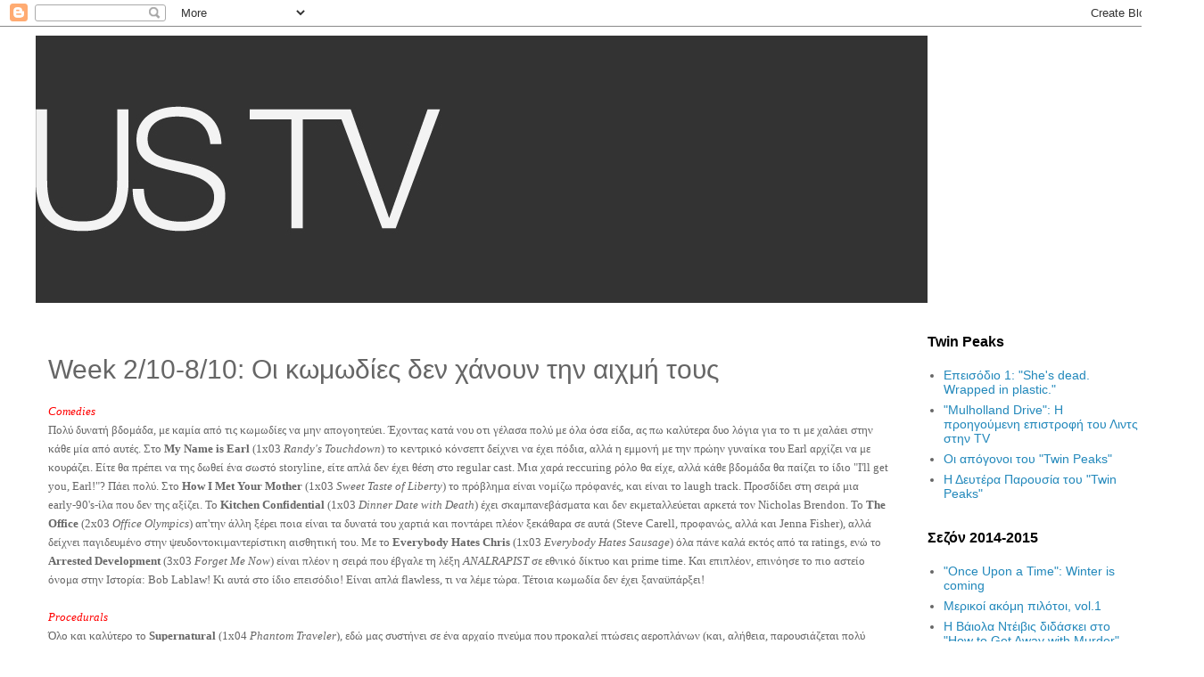

--- FILE ---
content_type: text/html; charset=UTF-8
request_url: https://darkustv.blogspot.com/2005/10/week-210-810.html
body_size: 16283
content:
<!DOCTYPE html>
<html class='v2' dir='ltr' lang='el-GR'>
<head>
<link href='https://www.blogger.com/static/v1/widgets/335934321-css_bundle_v2.css' rel='stylesheet' type='text/css'/>
<meta content='width=1100' name='viewport'/>
<meta content='text/html; charset=UTF-8' http-equiv='Content-Type'/>
<meta content='blogger' name='generator'/>
<link href='https://darkustv.blogspot.com/favicon.ico' rel='icon' type='image/x-icon'/>
<link href='http://darkustv.blogspot.com/2005/10/week-210-810.html' rel='canonical'/>
<link rel="alternate" type="application/atom+xml" title="US TV - Atom" href="https://darkustv.blogspot.com/feeds/posts/default" />
<link rel="alternate" type="application/rss+xml" title="US TV - RSS" href="https://darkustv.blogspot.com/feeds/posts/default?alt=rss" />
<link rel="service.post" type="application/atom+xml" title="US TV - Atom" href="https://www.blogger.com/feeds/15727106/posts/default" />

<link rel="alternate" type="application/atom+xml" title="US TV - Atom" href="https://darkustv.blogspot.com/feeds/112899288003792948/comments/default" />
<!--Can't find substitution for tag [blog.ieCssRetrofitLinks]-->
<meta content='http://darkustv.blogspot.com/2005/10/week-210-810.html' property='og:url'/>
<meta content='Week 2/10-8/10: Οι κωμωδίες δεν χάνουν την αιχμή τους' property='og:title'/>
<meta content='Comedies Πολύ δυνατή βδομάδα, με καμία από τις κωμωδίες να μην απογοητεύει. Έχοντας κατά νου οτι γέλασα πολύ με όλα όσα είδα, ας πω καλύτερα...' property='og:description'/>
<title>US TV: Week 2/10-8/10: Οι κωμωδίες δεν χάνουν την αιχμή τους</title>
<style id='page-skin-1' type='text/css'><!--
/*
-----------------------------------------------
Blogger Template Style
Name:     Simple
Designer: Blogger
URL:      www.blogger.com
----------------------------------------------- */
/* Content
----------------------------------------------- */
body {
font: normal normal 14px 'Trebuchet MS', Trebuchet, Verdana, sans-serif;
color: #666666;
background: #ffffff none repeat scroll top left;
padding: 0 0 0 0;
}
html body .region-inner {
min-width: 0;
max-width: 100%;
width: auto;
}
h2 {
font-size: 22px;
}
a:link {
text-decoration:none;
color: #2288bb;
}
a:visited {
text-decoration:none;
color: #2288bb;
}
a:hover {
text-decoration:underline;
color: #33aaff;
}
.body-fauxcolumn-outer .fauxcolumn-inner {
background: transparent none repeat scroll top left;
_background-image: none;
}
.body-fauxcolumn-outer .cap-top {
position: absolute;
z-index: 1;
height: 400px;
width: 100%;
}
.body-fauxcolumn-outer .cap-top .cap-left {
width: 100%;
background: transparent none repeat-x scroll top left;
_background-image: none;
}
.content-outer {
-moz-box-shadow: 0 0 0 rgba(0, 0, 0, .15);
-webkit-box-shadow: 0 0 0 rgba(0, 0, 0, .15);
-goog-ms-box-shadow: 0 0 0 #333333;
box-shadow: 0 0 0 rgba(0, 0, 0, .15);
margin-bottom: 1px;
}
.content-inner {
padding: 10px 40px;
}
.content-inner {
background-color: #ffffff;
}
/* Header
----------------------------------------------- */
.header-outer {
background: transparent none repeat-x scroll 0 -400px;
_background-image: none;
}
.Header h1 {
font: normal normal 40px 'Trebuchet MS',Trebuchet,Verdana,sans-serif;
color: #000000;
text-shadow: 0 0 0 rgba(0, 0, 0, .2);
}
.Header h1 a {
color: #000000;
}
.Header .description {
font-size: 18px;
color: #000000;
}
.header-inner .Header .titlewrapper {
padding: 22px 0;
}
.header-inner .Header .descriptionwrapper {
padding: 0 0;
}
/* Tabs
----------------------------------------------- */
.tabs-inner .section:first-child {
border-top: 0 solid #dddddd;
}
.tabs-inner .section:first-child ul {
margin-top: -1px;
border-top: 1px solid #dddddd;
border-left: 1px solid #dddddd;
border-right: 1px solid #dddddd;
}
.tabs-inner .widget ul {
background: transparent none repeat-x scroll 0 -800px;
_background-image: none;
border-bottom: 1px solid #dddddd;
margin-top: 0;
margin-left: -30px;
margin-right: -30px;
}
.tabs-inner .widget li a {
display: inline-block;
padding: .6em 1em;
font: normal normal 14px 'Trebuchet MS', Trebuchet, Verdana, sans-serif;
color: #000000;
border-left: 1px solid #ffffff;
border-right: 1px solid #dddddd;
}
.tabs-inner .widget li:first-child a {
border-left: none;
}
.tabs-inner .widget li.selected a, .tabs-inner .widget li a:hover {
color: #000000;
background-color: #eeeeee;
text-decoration: none;
}
/* Columns
----------------------------------------------- */
.main-outer {
border-top: 0 solid transparent;
}
.fauxcolumn-left-outer .fauxcolumn-inner {
border-right: 1px solid transparent;
}
.fauxcolumn-right-outer .fauxcolumn-inner {
border-left: 1px solid transparent;
}
/* Headings
----------------------------------------------- */
div.widget > h2,
div.widget h2.title {
margin: 0 0 1em 0;
font: normal bold 16px 'Trebuchet MS',Trebuchet,Verdana,sans-serif;
color: #000000;
}
/* Widgets
----------------------------------------------- */
.widget .zippy {
color: #999999;
text-shadow: 2px 2px 1px rgba(0, 0, 0, .1);
}
.widget .popular-posts ul {
list-style: none;
}
/* Posts
----------------------------------------------- */
h2.date-header {
font: normal bold 11px Arial, Tahoma, Helvetica, FreeSans, sans-serif;
}
.date-header span {
background-color: #2288bb;
color: #ffffff;
padding: 0.4em;
letter-spacing: 3px;
margin: inherit;
}
.main-inner {
padding-top: 35px;
padding-bottom: 65px;
}
.main-inner .column-center-inner {
padding: 0 0;
}
.main-inner .column-center-inner .section {
margin: 0 1em;
}
.post {
margin: 0 0 45px 0;
}
h3.post-title, .comments h4 {
font: normal normal 30px 'Trebuchet MS',Trebuchet,Verdana,sans-serif;
margin: .75em 0 0;
}
.post-body {
font-size: 110%;
line-height: 1.4;
position: relative;
}
.post-body img, .post-body .tr-caption-container, .Profile img, .Image img,
.BlogList .item-thumbnail img {
padding: 2px;
background: #ffffff;
border: 1px solid #eeeeee;
-moz-box-shadow: 1px 1px 5px rgba(0, 0, 0, .1);
-webkit-box-shadow: 1px 1px 5px rgba(0, 0, 0, .1);
box-shadow: 1px 1px 5px rgba(0, 0, 0, .1);
}
.post-body img, .post-body .tr-caption-container {
padding: 5px;
}
.post-body .tr-caption-container {
color: #666666;
}
.post-body .tr-caption-container img {
padding: 0;
background: transparent;
border: none;
-moz-box-shadow: 0 0 0 rgba(0, 0, 0, .1);
-webkit-box-shadow: 0 0 0 rgba(0, 0, 0, .1);
box-shadow: 0 0 0 rgba(0, 0, 0, .1);
}
.post-header {
margin: 0 0 1.5em;
line-height: 1.6;
font-size: 90%;
}
.post-footer {
margin: 20px -2px 0;
padding: 5px 10px;
color: #666666;
background-color: #eeeeee;
border-bottom: 1px solid #eeeeee;
line-height: 1.6;
font-size: 90%;
}
#comments .comment-author {
padding-top: 1.5em;
border-top: 1px solid transparent;
background-position: 0 1.5em;
}
#comments .comment-author:first-child {
padding-top: 0;
border-top: none;
}
.avatar-image-container {
margin: .2em 0 0;
}
#comments .avatar-image-container img {
border: 1px solid #eeeeee;
}
/* Comments
----------------------------------------------- */
.comments .comments-content .icon.blog-author {
background-repeat: no-repeat;
background-image: url([data-uri]);
}
.comments .comments-content .loadmore a {
border-top: 1px solid #999999;
border-bottom: 1px solid #999999;
}
.comments .comment-thread.inline-thread {
background-color: #eeeeee;
}
.comments .continue {
border-top: 2px solid #999999;
}
/* Accents
---------------------------------------------- */
.section-columns td.columns-cell {
border-left: 1px solid transparent;
}
.blog-pager {
background: transparent url(//www.blogblog.com/1kt/simple/paging_dot.png) repeat-x scroll top center;
}
.blog-pager-older-link, .home-link,
.blog-pager-newer-link {
background-color: #ffffff;
padding: 5px;
}
.footer-outer {
border-top: 1px dashed #bbbbbb;
}
/* Mobile
----------------------------------------------- */
body.mobile  {
background-size: auto;
}
.mobile .body-fauxcolumn-outer {
background: transparent none repeat scroll top left;
}
.mobile .body-fauxcolumn-outer .cap-top {
background-size: 100% auto;
}
.mobile .content-outer {
-webkit-box-shadow: 0 0 3px rgba(0, 0, 0, .15);
box-shadow: 0 0 3px rgba(0, 0, 0, .15);
}
.mobile .tabs-inner .widget ul {
margin-left: 0;
margin-right: 0;
}
.mobile .post {
margin: 0;
}
.mobile .main-inner .column-center-inner .section {
margin: 0;
}
.mobile .date-header span {
padding: 0.1em 10px;
margin: 0 -10px;
}
.mobile h3.post-title {
margin: 0;
}
.mobile .blog-pager {
background: transparent none no-repeat scroll top center;
}
.mobile .footer-outer {
border-top: none;
}
.mobile .main-inner, .mobile .footer-inner {
background-color: #ffffff;
}
.mobile-index-contents {
color: #666666;
}
.mobile-link-button {
background-color: #2288bb;
}
.mobile-link-button a:link, .mobile-link-button a:visited {
color: #ffffff;
}
.mobile .tabs-inner .section:first-child {
border-top: none;
}
.mobile .tabs-inner .PageList .widget-content {
background-color: #eeeeee;
color: #000000;
border-top: 1px solid #dddddd;
border-bottom: 1px solid #dddddd;
}
.mobile .tabs-inner .PageList .widget-content .pagelist-arrow {
border-left: 1px solid #dddddd;
}

--></style>
<style id='template-skin-1' type='text/css'><!--
body {
min-width: 1350px;
}
.content-outer, .content-fauxcolumn-outer, .region-inner {
min-width: 1350px;
max-width: 1350px;
_width: 1350px;
}
.main-inner .columns {
padding-left: 0px;
padding-right: 300px;
}
.main-inner .fauxcolumn-center-outer {
left: 0px;
right: 300px;
/* IE6 does not respect left and right together */
_width: expression(this.parentNode.offsetWidth -
parseInt("0px") -
parseInt("300px") + 'px');
}
.main-inner .fauxcolumn-left-outer {
width: 0px;
}
.main-inner .fauxcolumn-right-outer {
width: 300px;
}
.main-inner .column-left-outer {
width: 0px;
right: 100%;
margin-left: -0px;
}
.main-inner .column-right-outer {
width: 300px;
margin-right: -300px;
}
#layout {
min-width: 0;
}
#layout .content-outer {
min-width: 0;
width: 800px;
}
#layout .region-inner {
min-width: 0;
width: auto;
}
body#layout div.add_widget {
padding: 8px;
}
body#layout div.add_widget a {
margin-left: 32px;
}
--></style>
<link href='https://www.blogger.com/dyn-css/authorization.css?targetBlogID=15727106&amp;zx=64e9cd98-b4c3-4f0c-9dd4-f4433b57b457' media='none' onload='if(media!=&#39;all&#39;)media=&#39;all&#39;' rel='stylesheet'/><noscript><link href='https://www.blogger.com/dyn-css/authorization.css?targetBlogID=15727106&amp;zx=64e9cd98-b4c3-4f0c-9dd4-f4433b57b457' rel='stylesheet'/></noscript>
<meta name='google-adsense-platform-account' content='ca-host-pub-1556223355139109'/>
<meta name='google-adsense-platform-domain' content='blogspot.com'/>

</head>
<body class='loading variant-simplysimple'>
<div class='navbar section' id='navbar' name='Navbar'><div class='widget Navbar' data-version='1' id='Navbar1'><script type="text/javascript">
    function setAttributeOnload(object, attribute, val) {
      if(window.addEventListener) {
        window.addEventListener('load',
          function(){ object[attribute] = val; }, false);
      } else {
        window.attachEvent('onload', function(){ object[attribute] = val; });
      }
    }
  </script>
<div id="navbar-iframe-container"></div>
<script type="text/javascript" src="https://apis.google.com/js/platform.js"></script>
<script type="text/javascript">
      gapi.load("gapi.iframes:gapi.iframes.style.bubble", function() {
        if (gapi.iframes && gapi.iframes.getContext) {
          gapi.iframes.getContext().openChild({
              url: 'https://www.blogger.com/navbar/15727106?po\x3d112899288003792948\x26origin\x3dhttps://darkustv.blogspot.com',
              where: document.getElementById("navbar-iframe-container"),
              id: "navbar-iframe"
          });
        }
      });
    </script><script type="text/javascript">
(function() {
var script = document.createElement('script');
script.type = 'text/javascript';
script.src = '//pagead2.googlesyndication.com/pagead/js/google_top_exp.js';
var head = document.getElementsByTagName('head')[0];
if (head) {
head.appendChild(script);
}})();
</script>
</div></div>
<div class='body-fauxcolumns'>
<div class='fauxcolumn-outer body-fauxcolumn-outer'>
<div class='cap-top'>
<div class='cap-left'></div>
<div class='cap-right'></div>
</div>
<div class='fauxborder-left'>
<div class='fauxborder-right'></div>
<div class='fauxcolumn-inner'>
</div>
</div>
<div class='cap-bottom'>
<div class='cap-left'></div>
<div class='cap-right'></div>
</div>
</div>
</div>
<div class='content'>
<div class='content-fauxcolumns'>
<div class='fauxcolumn-outer content-fauxcolumn-outer'>
<div class='cap-top'>
<div class='cap-left'></div>
<div class='cap-right'></div>
</div>
<div class='fauxborder-left'>
<div class='fauxborder-right'></div>
<div class='fauxcolumn-inner'>
</div>
</div>
<div class='cap-bottom'>
<div class='cap-left'></div>
<div class='cap-right'></div>
</div>
</div>
</div>
<div class='content-outer'>
<div class='content-cap-top cap-top'>
<div class='cap-left'></div>
<div class='cap-right'></div>
</div>
<div class='fauxborder-left content-fauxborder-left'>
<div class='fauxborder-right content-fauxborder-right'></div>
<div class='content-inner'>
<header>
<div class='header-outer'>
<div class='header-cap-top cap-top'>
<div class='cap-left'></div>
<div class='cap-right'></div>
</div>
<div class='fauxborder-left header-fauxborder-left'>
<div class='fauxborder-right header-fauxborder-right'></div>
<div class='region-inner header-inner'>
<div class='header section' id='header' name='Κεφαλίδα'><div class='widget Header' data-version='1' id='Header1'>
<div id='header-inner'>
<a href='https://darkustv.blogspot.com/' style='display: block'>
<img alt='US TV' height='300px; ' id='Header1_headerimg' src='https://blogger.googleusercontent.com/img/b/R29vZ2xl/AVvXsEgcwm3XV4uNVT_bfiJ95FHrsilFeaGUlLozsqZopVSKLeOHGK1vpyNhCbYMTcz-6BX7Hjrff3aSNOOeAzXOGPTveUupGd68DFhT3vB3HDcnM3qk6QlFpl8hdjjvYrFRxhzzzerx/s1600-r/ustv_banner_01.jpg' style='display: block' width='1000px; '/>
</a>
</div>
</div></div>
</div>
</div>
<div class='header-cap-bottom cap-bottom'>
<div class='cap-left'></div>
<div class='cap-right'></div>
</div>
</div>
</header>
<div class='tabs-outer'>
<div class='tabs-cap-top cap-top'>
<div class='cap-left'></div>
<div class='cap-right'></div>
</div>
<div class='fauxborder-left tabs-fauxborder-left'>
<div class='fauxborder-right tabs-fauxborder-right'></div>
<div class='region-inner tabs-inner'>
<div class='tabs no-items section' id='crosscol' name='Σε όλες τις στήλες'></div>
<div class='tabs no-items section' id='crosscol-overflow' name='Cross-Column 2'></div>
</div>
</div>
<div class='tabs-cap-bottom cap-bottom'>
<div class='cap-left'></div>
<div class='cap-right'></div>
</div>
</div>
<div class='main-outer'>
<div class='main-cap-top cap-top'>
<div class='cap-left'></div>
<div class='cap-right'></div>
</div>
<div class='fauxborder-left main-fauxborder-left'>
<div class='fauxborder-right main-fauxborder-right'></div>
<div class='region-inner main-inner'>
<div class='columns fauxcolumns'>
<div class='fauxcolumn-outer fauxcolumn-center-outer'>
<div class='cap-top'>
<div class='cap-left'></div>
<div class='cap-right'></div>
</div>
<div class='fauxborder-left'>
<div class='fauxborder-right'></div>
<div class='fauxcolumn-inner'>
</div>
</div>
<div class='cap-bottom'>
<div class='cap-left'></div>
<div class='cap-right'></div>
</div>
</div>
<div class='fauxcolumn-outer fauxcolumn-left-outer'>
<div class='cap-top'>
<div class='cap-left'></div>
<div class='cap-right'></div>
</div>
<div class='fauxborder-left'>
<div class='fauxborder-right'></div>
<div class='fauxcolumn-inner'>
</div>
</div>
<div class='cap-bottom'>
<div class='cap-left'></div>
<div class='cap-right'></div>
</div>
</div>
<div class='fauxcolumn-outer fauxcolumn-right-outer'>
<div class='cap-top'>
<div class='cap-left'></div>
<div class='cap-right'></div>
</div>
<div class='fauxborder-left'>
<div class='fauxborder-right'></div>
<div class='fauxcolumn-inner'>
</div>
</div>
<div class='cap-bottom'>
<div class='cap-left'></div>
<div class='cap-right'></div>
</div>
</div>
<!-- corrects IE6 width calculation -->
<div class='columns-inner'>
<div class='column-center-outer'>
<div class='column-center-inner'>
<div class='main section' id='main' name='Κύριος'><div class='widget Blog' data-version='1' id='Blog1'>
<div class='blog-posts hfeed'>

          <div class="date-outer">
        

          <div class="date-posts">
        
<div class='post-outer'>
<div class='post hentry uncustomized-post-template' itemprop='blogPost' itemscope='itemscope' itemtype='http://schema.org/BlogPosting'>
<meta content='15727106' itemprop='blogId'/>
<meta content='112899288003792948' itemprop='postId'/>
<a name='112899288003792948'></a>
<h3 class='post-title entry-title' itemprop='name'>
Week 2/10-8/10: Οι κωμωδίες δεν χάνουν την αιχμή τους
</h3>
<div class='post-header'>
<div class='post-header-line-1'></div>
</div>
<div class='post-body entry-content' id='post-body-112899288003792948' itemprop='description articleBody'>
<span style="font-size:85%;"><span style="font-style: italic; color: rgb(255, 0, 0);font-family:verdana;" >Comedies</span><br /><span style="font-family:verdana;">Πολύ δυνατή βδομάδα, με καμία από τις κωμωδίες να μην απογοητεύει. Έχοντας κατά νου οτι γέλασα πολύ με όλα όσα είδα, ας πω καλύτερα δυο λόγια για το τι με χαλάει στην κάθε μία από αυτές. Στο <span style="font-weight: bold;">My Name is Earl</span> (1x03 <span style="font-style: italic;">Randy's Touchdown</span>) το κεντρικό κόνσεπτ δείχνει να έχει πόδια, αλλά η εμμονή με την πρώην γυναίκα του Earl αρχίζει να με κουράζει. Είτε θα πρέπει να της δωθεί ένα σωστό storyline, είτε απλά δεν έχει θέση στο regular cast. Μια χαρά reccuring ρόλο θα είχε, αλλά κάθε βδομάδα θα παίζει το ίδιο "I'll get you, Earl!"? Πάει πολύ. Στο <span style="font-weight: bold;">How I Met Your Mother</span> (1x03 <span style="font-style: italic;">Sweet Taste of Liberty</span>) το πρόβλημα είναι νομίζω πρόφανές, και είναι το laugh track. Προσδίδει στη σειρά μια early-90's-ίλα που δεν της αξίζει. Το <span style="font-weight: bold;">Kitchen Confidential </span>(1x03 <span style="font-style: italic;">Dinner Date with Death</span>) έχει σκαμπανεβάσματα και δεν εκμεταλλεύεται αρκετά τον Nicholas Brendon. Το <span style="font-weight: bold;">The Office</span> (2x03 <span style="font-style: italic;">Office Olympics</span>) απ'την άλλη ξέρει ποια είναι τα δυνατά του χαρτιά και ποντάρει πλέον ξεκάθαρα σε αυτά (Steve Carell, προφανώς, αλλά και Jenna Fisher), αλλά δείχνει παγιδευμένο στην ψευδοντοκιμαντερίστικη αισθητική του. Με το <span style="font-weight: bold;">Everybody Hates Chris</span> (1x03 <span style="font-style: italic;">Everybody Hates Sausage</span>) όλα πάνε καλά εκτός από τα ratings, ενώ το <span style="font-weight: bold;">Arrested Development</span> (3x03 <span style="font-style: italic;">Forget Me Now</span>) είναι πλέον η σειρά που έβγαλε τη λέξη <span style="font-style: italic;">ANALRAPIST</span> σε εθνικό δίκτυο και prime time. Kαι επιπλέον, επινόησε το πιο αστείο όνομα στην Ιστορία: Bob Lablaw! Κι αυτά στο ίδιο επεισόδιο! Είναι απλά flawless, τι να λέμε τώρα. Τέτοια κωμωδία δεν έχει ξαναϋπάρξει!</span><br /><br /><span style="font-style: italic; color: rgb(255, 0, 0);font-family:verdana;" >Procedurals</span><br /><span style="font-family:verdana;">Όλο και καλύτερο το <span style="font-weight: bold;">Supernatural</span> (1x04 <span style="font-style: italic;">Phantom Traveler</span>), εδώ μας συστήνει σε ένα αρχαίο πνεύμα που προκαλεί πτώσεις αεροπλάνων (και, αλήθεια, παρουσιάζεται πολύ καλύτερα στη σειρά!), επεκτείνοντας, έτσι, ακόμα περισσότερο τη μυθολογία του. Πραγματικά θα ήθελα να δω eventually ένα επεισόδιο όπου θα συναντώνται περισσότερα από ένα "τέρατα" προηγούμενων επεισοδίων. Αλλά και με τα ως τώρα δεδομένα, και έχοντας κατά νου τον ωραίο τρόπο με τον οποίο η σειρά χρησιμοποιεί θρύλους ως πηγή άντλησης ιδεών, μπορώ οριστικά να την τοποθετήσω στα must της σεζόν.</span><span style="font-family:verdana;"> Επίσης, σε πολύ καλή αρχή το <span style="font-weight: bold;">Close to Home</span> (1x01 <span style="font-style: italic;">Pilot</span>), νέο δικηγορικό δράμα του Jerry Bruckheimer το οποίο, όπως είχαμε <a href="http://darkustv.blogspot.com/2005/08/new-season-preview-t.html">υποπτευθεί</a>, δείχνει να εστιάζει περισσότερο στον χαρακτήρα της (εκπληκτικής!) πρωταγωνίστριας Jennifer Finnigan, και να βλέπει την πλοκή ως μέσο εξερεύνησης αυτού. Στα συν, ακόμα, το καλύτερο teaser που έχουμε δει φέτος, το οποίο μας εισάγει δυναμικά στην κεντρική πλοκή, ενώ περιμένω μελλοντικά μεγαλύτερο ρόλο για τον Christian Kane στο ρόλο του άντρα της.<br />Tα procedurals του <span style="font-weight: bold;">FOX</span>, <span style="font-weight: bold;">Bones</span> και <span style="font-weight: bold;">House</span>, επιστρέφουν το Νοέμβριο.<br /></span><br /><span style="font-style: italic; color: rgb(255, 0, 0);font-family:verdana;" >Soaps</span><br /><span style="font-family:verdana;">Με το baseball στο <span style="font-weight: bold;">FOX</span>, πρόκειται για φτωχή εβδομάδα. Και σε ποσότητα και σε ποιότητα. Το <span style="font-weight: bold;">Desperate Housewives</span> (2x02 <span style="font-style: italic;">You Could Drive a Person Crazy</span>) είναι σποραδικά αστείο, δραματουργικά ανύπαρκτο, προβλέψιμο, με αδιάφορο νέο μυστήριο, και πάνω από όλα? Με κεντρικές πλοκές που, όπως έγραψε και το <span style="font-style: italic;">TV Guide</span> στην Αμερική, θυμίζουν D-stories από τις τελευταίες μέρες του <span style="font-weight: bold;">Melrose Place</span>. Του δίνω ακόμα 2 επεισόδια πριν χάσω κάθε ελπίδα.</span><br /><span style="font-family:verdana;"><span style="font-weight: bold;">The O.C.</span> και <span style="font-weight: bold;">Reunion </span>θα επιστρέψουν με το καλό το Νοέμβριο κι αυτά.</span><br /><br /><span style="font-style: italic; color: rgb(255, 0, 0);font-family:verdana;" >Dramas</span><br /><span style="font-family:verdana;">Το <span style="font-weight: bold;">Prison Break</span> (1x07<span style="font-style: italic;"> Part 2</span>) μπαίνει στην διακοπή του με δύναμη. Τα τελευταία 2-3 επεισόδια είναι τόσο συνεπή σε αυτό που κάνουν, που με έχουν υποχρεώσει να αφήσω τη γκρίνια και απλά να απολαύσω. Δεν το συζητώ οτι περιμένω πώς και πώς την επιστροφή σε 2 βδομάδες. Το <span style="font-weight: bold;">Weeds</span> (1x09<span style="font-style: italic;"> The Punishment Lighter</span>) στην τελική ευθεία δε δίνει αίσθηση κορύφωσης και είμαι περίεργος να δω πώς θα παίξει το φινάλε της σεζόν την άλλη βδομάδα, ειδικά από τη στιγμή που επισήμως δεν έχει επιβεβαιωθεί οτι θα επιστρέψει για δεύτερη σεζόν. Η <span style="font-weight: bold;">Veronica Mars</span> (2x02 <span style="font-style: italic;">Driver's Ed</span>) δε χάνει χρόνο και πέφτει με τα μούτρα στη διερεύνηση του νέου μυστηρίου. Έξυπνα twists, τέλεια cameo παρουσία από τον Kevin Smith (απλά, <span style="font-style: italic;">είναι</span> Clerk...!), και η συνήθης δραματουργική ανωτερότητα, κάνουν το <span style="font-weight: bold;">Veronica Mars</span> ό,τι καλύτερο παίζεται αυτή τη στιγμή. Όχι οτι υστερεί το <span style="font-weight: bold;">Lost</span> (2x03 <span style="font-style: italic;">Orientation</span>) δηλαδή! Ιnsightful flashback και εμβάθυνση -κι άλλη!- στον χαρακτήρα του Locke, η οποία μάλιστα έχει ως αποτέλεσμα ένα ακόμα εντυπωσιακό twist, αυτή τη φορά σε σχέση με την Helen από το επεισόδιο 1x04. Ειλικρινά πιστεύω οτι οι τυπάδες 8α μπορούσαν να πετύχουν twist με οποιοδήποτε δεδομένο υλικό. Και μιλώντας για twists... Dude, μαθαίνουμε την απάντηση που περιμέναμε εδώ και κοντά 7 μήνες... και θέλω να την δω ακόμα 3-4 φορές για την εμπεδώσω, mmm-kay? Στο <span style="font-weight: bold;">Alias</span> (5x02 <span style="font-style: italic;">...1...</span>) τα πράγματα είναι επίσης αισιόδοξα. Το τεράστιο development της προηγούμενης βδομάδας, ως συνέπεια του θεϊκού cliffhanger, ανοίγει πλέον χώρο σε μεγάλες αλλαγές. Αυτή τη στιγμή το μισό καστ της σειράς είναι διαφορετικό και ταυτόχρονα έχουν μπει οι βάσεις για νέο mythology. Και οι αλλαγές ακόμα δεν έχουν μπει για τα καλά μπροστά. Αναμένονται μεγάλες εξελίξεις. Τέλος, ανακάλυψα τι με χαλάει στο <span style="font-weight: bold;">Surface</span> (<span style="font-style: italic;">1x03</span>), πέραν του προφανούς γεγονότος οτι είναι, εμ, αδιάφορο. Μπροστά του, το <span style="font-weight: bold;">24 </span>είναι υπόδειγμα episodic television! Στο <span style="font-weight: bold;">Surface</span>, τα επεισόδια δεν διατηρούν καν τα προσχήματα! Καμία secondary, έστω, πλοκή που να αρχίζει και να τελειώνει στα δεδομένα 45 λεπτά. Όλα δίνουν την αίσθηση μιας over-extended τηλεταινίας που έχει χωριστεί στα 22... αν αντέξει πλήρη σεζόν, λέμε τώρα. Και περιμένω με ένα άλφα ακαδημαϊκό ενδιαφέρον (όχι οτι πεθαίνω κιόλας από την αγωνία) να δω πού θα πάει η σειρά όταν μπουν όλοι οι παίχτες στη θέση τους. Ναι, ναι, 3 επεισόδια μέσα και <span style="font-style: italic;">ακόμα</span> να συναντηθούν οι <span style="font-style: italic;">ΤΕΣΣΕΡΕΙΣ</span> βασικοί χαρακτήρες. 4 είναι, διάολε, πόσο περισσότερο build-up πια? In all fairness, πάντως, το set-up που έχει γίνει πήρε το χρόνο του, αλλά με έχει ψιλο-κερδίσει. Θα δούμε.</span><br /><br /><span style="font-style: italic; color: rgb(255, 0, 0);font-family:verdana;" >Quotes</span><br /><span style="font-family:verdana;">Robin: Guys are like the subway: you miss one, another one comes along in five minutes.</span><br /><span style="font-family:verdana;">(<span style="font-weight: bold;">How I Met Your Mother</span>)</span><br /><br /><span style="font-family:verdana;">Bob Lablaw: Why should you go to jail for a crime someone else... noticed?</span><br /><span style="font-family:verdana;">(<span style="font-weight: bold;">Arrested Development</span>)</span><br /><br /><span style="font-family:verdana;">Marshall: I'm not having an affair!</span><br /><span style="font-family:verdana;">(<span style="font-weight: bold;">Alias</span>)</span><br /><br /><span style="font-family:verdana;">Rochelle: Look, if <span style="font-style: italic;">I'm</span> not getting any sleep, <span style="font-style: italic;">you're</span> not getting any sleep.</span><br /><span style="font-family:verdana;">Narrator: Now, that was mean. Taking sleep from my father was like taking ignorance from a rapper.</span><br /><span style="font-family:verdana;">(<span style="font-weight: bold;">Everybody Hates Chris</span>)</span><br /><br /><span style="font-family:verdana;">Tobias: I was a professional twice over. An analyst and a therapist: the world's first 'analrapist'. It did not look good on paper.</span><br /><span style="font-family:verdana;">(<span style="font-weight: bold;">Arrested Development</span>)</span></span>
<div style='clear: both;'></div>
</div>
<div class='post-footer'>
<div class='post-footer-line post-footer-line-1'>
<span class='post-author vcard'>
Από τον
<span class='fn' itemprop='author' itemscope='itemscope' itemtype='http://schema.org/Person'>
<meta content='https://www.blogger.com/profile/13461345493748899275' itemprop='url'/>
<a class='g-profile' href='https://www.blogger.com/profile/13461345493748899275' rel='author' title='author profile'>
<span itemprop='name'>dark tyler</span>
</a>
</span>
</span>
<span class='post-timestamp'>
</span>
<span class='post-comment-link'>
</span>
<span class='post-icons'>
<span class='item-control blog-admin pid-1289699565'>
<a href='https://www.blogger.com/post-edit.g?blogID=15727106&postID=112899288003792948&from=pencil' title='Επεξεργασία ανάρτησης'>
<img alt='' class='icon-action' height='18' src='https://resources.blogblog.com/img/icon18_edit_allbkg.gif' width='18'/>
</a>
</span>
</span>
<div class='post-share-buttons goog-inline-block'>
<a class='goog-inline-block share-button sb-email' href='https://www.blogger.com/share-post.g?blogID=15727106&postID=112899288003792948&target=email' target='_blank' title='Αποστολή με μήνυμα ηλεκτρονικού ταχυδρομείου
'><span class='share-button-link-text'>Αποστολή με μήνυμα ηλεκτρονικού ταχυδρομείου
</span></a><a class='goog-inline-block share-button sb-blog' href='https://www.blogger.com/share-post.g?blogID=15727106&postID=112899288003792948&target=blog' onclick='window.open(this.href, "_blank", "height=270,width=475"); return false;' target='_blank' title='BlogThis!'><span class='share-button-link-text'>BlogThis!</span></a><a class='goog-inline-block share-button sb-twitter' href='https://www.blogger.com/share-post.g?blogID=15727106&postID=112899288003792948&target=twitter' target='_blank' title='Κοινοποίηση στο X'><span class='share-button-link-text'>Κοινοποίηση στο X</span></a><a class='goog-inline-block share-button sb-facebook' href='https://www.blogger.com/share-post.g?blogID=15727106&postID=112899288003792948&target=facebook' onclick='window.open(this.href, "_blank", "height=430,width=640"); return false;' target='_blank' title='Μοιραστείτε το στο Facebook'><span class='share-button-link-text'>Μοιραστείτε το στο Facebook</span></a><a class='goog-inline-block share-button sb-pinterest' href='https://www.blogger.com/share-post.g?blogID=15727106&postID=112899288003792948&target=pinterest' target='_blank' title='Κοινοποίηση στο Pinterest'><span class='share-button-link-text'>Κοινοποίηση στο Pinterest</span></a>
</div>
</div>
<div class='post-footer-line post-footer-line-2'>
<span class='post-labels'>
κι άλλα
<a href='https://darkustv.blogspot.com/search/label/season%2005-06' rel='tag'>season 05-06</a>
</span>
</div>
<div class='post-footer-line post-footer-line-3'>
<span class='post-location'>
</span>
</div>
</div>
</div>
<div class='comments' id='comments'>
<a name='comments'></a>
<h4>Δεν υπάρχουν σχόλια:</h4>
<div id='Blog1_comments-block-wrapper'>
<dl class='avatar-comment-indent' id='comments-block'>
</dl>
</div>
<p class='comment-footer'>
<div class='comment-form'>
<a name='comment-form'></a>
<h4 id='comment-post-message'>Δημοσίευση σχολίου</h4>
<p>
</p>
<a href='https://www.blogger.com/comment/frame/15727106?po=112899288003792948&hl=el-GR&saa=85391&origin=https://darkustv.blogspot.com' id='comment-editor-src'></a>
<iframe allowtransparency='true' class='blogger-iframe-colorize blogger-comment-from-post' frameborder='0' height='410px' id='comment-editor' name='comment-editor' src='' width='100%'></iframe>
<script src='https://www.blogger.com/static/v1/jsbin/2830521187-comment_from_post_iframe.js' type='text/javascript'></script>
<script type='text/javascript'>
      BLOG_CMT_createIframe('https://www.blogger.com/rpc_relay.html');
    </script>
</div>
</p>
</div>
</div>

        </div></div>
      
</div>
<div class='blog-pager' id='blog-pager'>
<span id='blog-pager-newer-link'>
<a class='blog-pager-newer-link' href='https://darkustv.blogspot.com/2005/10/cynthia-nixon-on-house-more.html' id='Blog1_blog-pager-newer-link' title='Νεότερη ανάρτηση'>Νεότερη ανάρτηση</a>
</span>
<span id='blog-pager-older-link'>
<a class='blog-pager-older-link' href='https://darkustv.blogspot.com/2005/10/serenity-box-office-week-2.html' id='Blog1_blog-pager-older-link' title='Παλαιότερη Ανάρτηση'>Παλαιότερη Ανάρτηση</a>
</span>
<a class='home-link' href='https://darkustv.blogspot.com/'>Αρχική σελίδα</a>
</div>
<div class='clear'></div>
<div class='post-feeds'>
<div class='feed-links'>
Εγγραφή σε:
<a class='feed-link' href='https://darkustv.blogspot.com/feeds/112899288003792948/comments/default' target='_blank' type='application/atom+xml'>Σχόλια ανάρτησης (Atom)</a>
</div>
</div>
</div></div>
</div>
</div>
<div class='column-left-outer'>
<div class='column-left-inner'>
<aside>
</aside>
</div>
</div>
<div class='column-right-outer'>
<div class='column-right-inner'>
<aside>
<div class='sidebar section' id='sidebar-right-1'><div class='widget LinkList' data-version='1' id='LinkList10'>
<h2>Twin Peaks</h2>
<div class='widget-content'>
<ul>
<li><a href='http://darkustv.blogspot.gr/2014/10/twin-peaks-1-shes-dead-wrapped-in.html'>Επεισόδιο 1: "She's dead. Wrapped in plastic."</a></li>
<li><a href='http://darkustv.blogspot.gr/2014/10/mulholland-drive.html'>"Mulholland Drive": Η προηγούμενη επιστροφή του Λιντς στην TV</a></li>
<li><a href='http://darkustv.blogspot.gr/2014/10/7-twin-peaks.html'>Οι απόγονοι του "Twin Peaks"</a></li>
<li><a href='http://darkustv.blogspot.gr/2014/10/twin-peaks.html'>Η Δευτέρα Παρουσία του "Twin Peaks"</a></li>
</ul>
<div class='clear'></div>
</div>
</div><div class='widget LinkList' data-version='1' id='LinkList2'>
<h2>Σεζόν 2014-2015</h2>
<div class='widget-content'>
<ul>
<li><a href='http://darkustv.blogspot.gr/2014/10/once-upon-time-frozen.html'>"Once Upon a Time": Winter is coming</a></li>
<li><a href='http://darkustv.blogspot.gr/2014/09/vol1.html'>Μερικοί ακόμη πιλότοι, vol.1</a></li>
<li><a href='http://darkustv.blogspot.gr/2014/09/how-to-get-away-with-murder-h.html'>Η Βάιολα Ντέιβις διδάσκει στο "How to Get Away with Murder"</a></li>
<li><a href='http://darkustv.blogspot.gr/2014/09/gotham-t-tiny-toons.html'>Τα σκοτεινά Tiny Toons του "Gotham"</a></li>
<li><a href='http://darkustv.blogspot.gr/2014/09/madam-secretary-to-scandal-west-wing.html'>H "Madam Secretary" -θέλει να- είναι το "Scandal" μέσα από τους διαδρόμους του "West Wing"</a></li>
<li><a href='http://darkustv.blogspot.gr/2014/09/z-nation-walking-dead.html'>Το "Z Nation" είναι το "Walking Dead" χωρίς όλες αυτές τις σκέψεις</a></li>
<li><a href='http://darkustv.blogspot.gr/2014/09/blog-post_9.html'>H χαμένη ευκαιρία του "Utopia"</a></li>
</ul>
<div class='clear'></div>
</div>
</div><div class='widget LinkList' data-version='1' id='LinkList6'>
<h2>The Good Wife</h2>
<div class='widget-content'>
<ul>
<li><a href='http://darkustv.blogspot.gr/2014/10/kalinda-why-do-people-let-you-onto.html'>Τέλος η Καλίντα στο τέλος της 6ης σεζόν</a></li>
<li><a href='http://darkustv.blogspot.gr/2014/10/the-good-wife-6x04-oppo-research.html'>6x04, Oppo Research</a></li>
<li><a href='http://darkustv.blogspot.gr/2014/10/the-good-wife-6x03-dear-god.html'>6x03, Dear God</a></li>
<li><a href='http://darkustv.blogspot.gr/2014/09/the-good-wife-6x02-trust-issues.html'>6x02, Trust Issues</a></li>
<li><a href='http://darkustv.blogspot.gr/2014/09/the-good-wife-6x01-line.html'>6x01, The Line</a></li>
</ul>
<div class='clear'></div>
</div>
</div><div class='widget LinkList' data-version='1' id='LinkList9'>
<h2>Doctor Who</h2>
<div class='widget-content'>
<ul>
<li><a href='http://darkustv.blogspot.gr/2014/10/doctor-who-8x08-mummy-on-orient-express.html'>8x08, Mummy on the Orient Express</a></li>
<li><a href='http://darkustv.blogspot.gr/2014/10/doctor-who-8x07-kill-moon.html'>8x07, Kill the Moon</a></li>
<li><a href='http://darkustv.blogspot.gr/2014/09/doctor-who-8x06-caretaker.html'>8x06, The Caretaker</a></li>
<li><a href='http://darkustv.blogspot.gr/2014/09/doctor-who-8x05-time-heist.html'>8x05, Time Heist</a></li>
</ul>
<div class='clear'></div>
</div>
</div><div class='widget LinkList' data-version='1' id='LinkList7'>
<h2>Agents of S.H.I.E.L.D.</h2>
<div class='widget-content'>
<ul>
<li><a href='http://darkustv.blogspot.gr/2014/10/agents-of-shield-2x03-making-friends.html'>2x03, Making Friends and Influencing People</a></li>
<li><a href='http://darkustv.blogspot.gr/2014/09/agents-of-shield-2x01-shadows.html'>2x01, Shadows</a></li>
</ul>
<div class='clear'></div>
</div>
</div><div class='widget LinkList' data-version='1' id='LinkList8'>
<h2>Survivor: San Juan del Sur</h2>
<div class='widget-content'>
<ul>
<li><a href='http://darkustv.blogspot.gr/2014/10/survivor-sjds-gop-4-were-hot-mess.html'>4, We're a Hot Mess</a></li>
<li><a href='http://darkustv.blogspot.gr/2014/10/survivor-sjds-tdk-3-actions-vs.html'>3, Actions vs. Accusations</a></li>
<li><a href='http://darkustv.blogspot.gr/2014/10/survivor-sjds-bdsm-2-method-to-this.html'>2, Method to This Madness</a></li>
<li><a href='http://darkustv.blogspot.gr/2014/09/survivor-san-juan-del-sur-blood-vs.html'>1, Suck It Up and Survive</a></li>
</ul>
<div class='clear'></div>
</div>
</div><div class='widget LinkList' data-version='1' id='LinkList3'>
<h2>10 χρόνια "Lost"</h2>
<div class='widget-content'>
<ul>
<li><a href='http://darkustv.blogspot.gr/2014/09/10-lost.html'>Στη σειρά: Όλα τα επεισόδια</a></li>
<li><a href='http://darkustv.blogspot.gr/2014/09/10-lost-lost.html'>Πώς το "Lost" άλλαξε την τηλεοπτική εμπειρία</a></li>
<li><a href='http://darkustv.blogspot.gr/2010/07/lost-index.html'>Index: Όλα τα recaps</a></li>
</ul>
<div class='clear'></div>
</div>
</div><div class='widget LinkList' data-version='1' id='LinkList4'>
<h2>#απόψεις</h2>
<div class='widget-content'>
<ul>
<li><a href='http://darkustv.blogspot.gr/2014/09/blog-post.html'>Δε θα μάθουμε ποτέ την αλήθεια για τον Τόνι Σοπράνο</a></li>
<li><a href='http://darkustv.blogspot.gr/2014/09/11.html'>Η ποπ κουλτούρα μετά την 11η Σεπτεμβρίου</a></li>
</ul>
<div class='clear'></div>
</div>
</div><div class='widget LinkList' data-version='1' id='LinkList5'>
<h2>Οι σειρές</h2>
<div class='widget-content'>
<ul>
<li><a href='http://darkustv.blogspot.gr/2014/09/to-rick-morty-animation.html'>"Rick & Morty"</a></li>
</ul>
<div class='clear'></div>
</div>
</div><div class='widget Image' data-version='1' id='Image10'>
<div class='widget-content'>
<a href='http://www.eastdillonhigh.com/'>
<img alt='' height='78' id='Image10_img' src='https://blogger.googleusercontent.com/img/b/R29vZ2xl/AVvXsEiGlnUFUhGSvpEALACQRtLuKz7hAmdyoS715mdotPbNgi1Y2M4jjrgDNdfznRgUoM__xhDhV9L5aTFGVZh9cYLoVO_F_Ccyxu4c77z-4U23Ca1gA_bffmNpmWAHdj34t1fAZb0c_w/s1320/LR-8581web+-+Copy+%25282%2529+-+Copy.jpg' width='250'/>
</a>
<br/>
</div>
<div class='clear'></div>
</div><div class='widget TextList' data-version='1' id='TextList1'>
<h2>Previously...</h2>
<div class='widget-content'>
<ul>
<li><a href="http://darkustv.blogspot.com/2010/05/blog-post.html" target="_new">The Rules</a></li>
<li><a href="http://darkustv.blogspot.com/2010/08/15-5.html" target="_new">5 years</a></li>
<li><a href="http://darkustv.blogspot.com/2010/05/dont-stop-believing.html" target="_new">Τα σημαντικότερα series finale</a></li>
<li><a href="http://darkustv.blogspot.com/2010/02/zeros-my-favorite-tv-series.html" target="_new">The Zeros: My Favorite Shows</a></li>
<li><a href="http://darkustv.blogspot.com/2010/01/favorite-tv-series-of-00s-top-10.html" target="_new">Οι 10 αγαπημένες μας σειρές των '00s</a></li>
<li><a href="http://darkustv.blogspot.com/2009/11/10-20.html" target="_new">Top 20 Films, '00s</a></li>
</ul>
<div class='clear'></div>
</div>
</div><div class='widget BlogArchive' data-version='1' id='BlogArchive1'>
<h2>Archives</h2>
<div class='widget-content'>
<div id='ArchiveList'>
<div id='BlogArchive1_ArchiveList'>
<select id='BlogArchive1_ArchiveMenu'>
<option value=''>Archives</option>
<option value='https://darkustv.blogspot.com/2014/10/'>Οκτωβρίου 2014 (14)</option>
<option value='https://darkustv.blogspot.com/2014/09/'>Σεπτεμβρίου 2014 (17)</option>
<option value='https://darkustv.blogspot.com/2013/08/'>Αυγούστου 2013 (1)</option>
<option value='https://darkustv.blogspot.com/2013/05/'>Μαΐου 2013 (3)</option>
<option value='https://darkustv.blogspot.com/2013/04/'>Απριλίου 2013 (5)</option>
<option value='https://darkustv.blogspot.com/2012/12/'>Δεκεμβρίου 2012 (1)</option>
<option value='https://darkustv.blogspot.com/2012/11/'>Νοεμβρίου 2012 (1)</option>
<option value='https://darkustv.blogspot.com/2012/10/'>Οκτωβρίου 2012 (3)</option>
<option value='https://darkustv.blogspot.com/2012/09/'>Σεπτεμβρίου 2012 (11)</option>
<option value='https://darkustv.blogspot.com/2012/08/'>Αυγούστου 2012 (4)</option>
<option value='https://darkustv.blogspot.com/2012/07/'>Ιουλίου 2012 (9)</option>
<option value='https://darkustv.blogspot.com/2012/05/'>Μαΐου 2012 (9)</option>
<option value='https://darkustv.blogspot.com/2012/04/'>Απριλίου 2012 (26)</option>
<option value='https://darkustv.blogspot.com/2012/03/'>Μαρτίου 2012 (4)</option>
<option value='https://darkustv.blogspot.com/2012/02/'>Φεβρουαρίου 2012 (8)</option>
<option value='https://darkustv.blogspot.com/2012/01/'>Ιανουαρίου 2012 (17)</option>
<option value='https://darkustv.blogspot.com/2011/12/'>Δεκεμβρίου 2011 (8)</option>
<option value='https://darkustv.blogspot.com/2011/11/'>Νοεμβρίου 2011 (13)</option>
<option value='https://darkustv.blogspot.com/2011/10/'>Οκτωβρίου 2011 (21)</option>
<option value='https://darkustv.blogspot.com/2011/09/'>Σεπτεμβρίου 2011 (23)</option>
<option value='https://darkustv.blogspot.com/2011/08/'>Αυγούστου 2011 (6)</option>
<option value='https://darkustv.blogspot.com/2011/07/'>Ιουλίου 2011 (12)</option>
<option value='https://darkustv.blogspot.com/2011/06/'>Ιουνίου 2011 (6)</option>
<option value='https://darkustv.blogspot.com/2011/05/'>Μαΐου 2011 (17)</option>
<option value='https://darkustv.blogspot.com/2011/04/'>Απριλίου 2011 (17)</option>
<option value='https://darkustv.blogspot.com/2011/03/'>Μαρτίου 2011 (23)</option>
<option value='https://darkustv.blogspot.com/2011/02/'>Φεβρουαρίου 2011 (26)</option>
<option value='https://darkustv.blogspot.com/2011/01/'>Ιανουαρίου 2011 (19)</option>
<option value='https://darkustv.blogspot.com/2010/12/'>Δεκεμβρίου 2010 (14)</option>
<option value='https://darkustv.blogspot.com/2010/11/'>Νοεμβρίου 2010 (22)</option>
<option value='https://darkustv.blogspot.com/2010/10/'>Οκτωβρίου 2010 (23)</option>
<option value='https://darkustv.blogspot.com/2010/09/'>Σεπτεμβρίου 2010 (30)</option>
<option value='https://darkustv.blogspot.com/2010/08/'>Αυγούστου 2010 (26)</option>
<option value='https://darkustv.blogspot.com/2010/07/'>Ιουλίου 2010 (14)</option>
<option value='https://darkustv.blogspot.com/2010/06/'>Ιουνίου 2010 (17)</option>
<option value='https://darkustv.blogspot.com/2010/05/'>Μαΐου 2010 (38)</option>
<option value='https://darkustv.blogspot.com/2010/04/'>Απριλίου 2010 (23)</option>
<option value='https://darkustv.blogspot.com/2010/03/'>Μαρτίου 2010 (22)</option>
<option value='https://darkustv.blogspot.com/2010/02/'>Φεβρουαρίου 2010 (29)</option>
<option value='https://darkustv.blogspot.com/2010/01/'>Ιανουαρίου 2010 (23)</option>
<option value='https://darkustv.blogspot.com/2009/12/'>Δεκεμβρίου 2009 (3)</option>
<option value='https://darkustv.blogspot.com/2009/11/'>Νοεμβρίου 2009 (7)</option>
<option value='https://darkustv.blogspot.com/2009/10/'>Οκτωβρίου 2009 (15)</option>
<option value='https://darkustv.blogspot.com/2009/09/'>Σεπτεμβρίου 2009 (6)</option>
<option value='https://darkustv.blogspot.com/2009/08/'>Αυγούστου 2009 (12)</option>
<option value='https://darkustv.blogspot.com/2009/07/'>Ιουλίου 2009 (37)</option>
<option value='https://darkustv.blogspot.com/2009/06/'>Ιουνίου 2009 (26)</option>
<option value='https://darkustv.blogspot.com/2009/05/'>Μαΐου 2009 (37)</option>
<option value='https://darkustv.blogspot.com/2009/04/'>Απριλίου 2009 (41)</option>
<option value='https://darkustv.blogspot.com/2009/03/'>Μαρτίου 2009 (37)</option>
<option value='https://darkustv.blogspot.com/2009/02/'>Φεβρουαρίου 2009 (36)</option>
<option value='https://darkustv.blogspot.com/2009/01/'>Ιανουαρίου 2009 (47)</option>
<option value='https://darkustv.blogspot.com/2008/12/'>Δεκεμβρίου 2008 (25)</option>
<option value='https://darkustv.blogspot.com/2008/11/'>Νοεμβρίου 2008 (32)</option>
<option value='https://darkustv.blogspot.com/2008/10/'>Οκτωβρίου 2008 (39)</option>
<option value='https://darkustv.blogspot.com/2008/09/'>Σεπτεμβρίου 2008 (14)</option>
<option value='https://darkustv.blogspot.com/2008/08/'>Αυγούστου 2008 (11)</option>
<option value='https://darkustv.blogspot.com/2008/07/'>Ιουλίου 2008 (22)</option>
<option value='https://darkustv.blogspot.com/2008/06/'>Ιουνίου 2008 (26)</option>
<option value='https://darkustv.blogspot.com/2008/05/'>Μαΐου 2008 (57)</option>
<option value='https://darkustv.blogspot.com/2008/04/'>Απριλίου 2008 (48)</option>
<option value='https://darkustv.blogspot.com/2008/03/'>Μαρτίου 2008 (34)</option>
<option value='https://darkustv.blogspot.com/2008/02/'>Φεβρουαρίου 2008 (42)</option>
<option value='https://darkustv.blogspot.com/2008/01/'>Ιανουαρίου 2008 (36)</option>
<option value='https://darkustv.blogspot.com/2007/12/'>Δεκεμβρίου 2007 (38)</option>
<option value='https://darkustv.blogspot.com/2007/11/'>Νοεμβρίου 2007 (44)</option>
<option value='https://darkustv.blogspot.com/2007/10/'>Οκτωβρίου 2007 (51)</option>
<option value='https://darkustv.blogspot.com/2007/09/'>Σεπτεμβρίου 2007 (41)</option>
<option value='https://darkustv.blogspot.com/2007/08/'>Αυγούστου 2007 (32)</option>
<option value='https://darkustv.blogspot.com/2007/07/'>Ιουλίου 2007 (42)</option>
<option value='https://darkustv.blogspot.com/2007/06/'>Ιουνίου 2007 (24)</option>
<option value='https://darkustv.blogspot.com/2007/05/'>Μαΐου 2007 (62)</option>
<option value='https://darkustv.blogspot.com/2007/04/'>Απριλίου 2007 (49)</option>
<option value='https://darkustv.blogspot.com/2007/03/'>Μαρτίου 2007 (38)</option>
<option value='https://darkustv.blogspot.com/2007/02/'>Φεβρουαρίου 2007 (52)</option>
<option value='https://darkustv.blogspot.com/2007/01/'>Ιανουαρίου 2007 (38)</option>
<option value='https://darkustv.blogspot.com/2006/12/'>Δεκεμβρίου 2006 (22)</option>
<option value='https://darkustv.blogspot.com/2006/11/'>Νοεμβρίου 2006 (43)</option>
<option value='https://darkustv.blogspot.com/2006/10/'>Οκτωβρίου 2006 (44)</option>
<option value='https://darkustv.blogspot.com/2006/09/'>Σεπτεμβρίου 2006 (22)</option>
<option value='https://darkustv.blogspot.com/2006/08/'>Αυγούστου 2006 (17)</option>
<option value='https://darkustv.blogspot.com/2006/07/'>Ιουλίου 2006 (39)</option>
<option value='https://darkustv.blogspot.com/2006/06/'>Ιουνίου 2006 (27)</option>
<option value='https://darkustv.blogspot.com/2006/05/'>Μαΐου 2006 (33)</option>
<option value='https://darkustv.blogspot.com/2006/04/'>Απριλίου 2006 (15)</option>
<option value='https://darkustv.blogspot.com/2006/03/'>Μαρτίου 2006 (11)</option>
<option value='https://darkustv.blogspot.com/2006/02/'>Φεβρουαρίου 2006 (14)</option>
<option value='https://darkustv.blogspot.com/2006/01/'>Ιανουαρίου 2006 (32)</option>
<option value='https://darkustv.blogspot.com/2005/12/'>Δεκεμβρίου 2005 (17)</option>
<option value='https://darkustv.blogspot.com/2005/11/'>Νοεμβρίου 2005 (13)</option>
<option value='https://darkustv.blogspot.com/2005/10/'>Οκτωβρίου 2005 (19)</option>
<option value='https://darkustv.blogspot.com/2005/09/'>Σεπτεμβρίου 2005 (22)</option>
<option value='https://darkustv.blogspot.com/2005/08/'>Αυγούστου 2005 (11)</option>
</select>
</div>
</div>
<div class='clear'></div>
</div>
</div><div class='widget HTML' data-version='1' id='HTML1'>
<div class='widget-content'>
<!-- Start of StatCounter Code -->
<script type="text/javascript">
var sc_project=1220698; 
var sc_invisible=0; 
var sc_partition=10; 
var sc_security="9bef324d"; 
</script>

<script src="//www.statcounter.com/counter/counter_xhtml.js" type="text/javascript"></script><noscript><div class="statcounter"><a class="statcounter" href="http://www.statcounter.com/"><img alt="website hit counter" src="https://lh3.googleusercontent.com/blogger_img_proxy/AEn0k_uDXQA7mCCaDnkRv5VK6JUWLgpIUTLi19_JXxF7w6CKJYEBIxxEXlKiIyPei282m4LewPI9XMXDEEAHle-L0STvBBaA9xSJlnMrP7Z9R6kko9YtTvR5Yg-xt1DhuXDVlV0rZSqx-arKVcXB0wiiAlN-qhac_vRtB3dCwuxMa43ZtXU=s0-d" class="statcounter"></a></div></noscript>
<!-- End of StatCounter Code -->
</div>
<div class='clear'></div>
</div></div>
</aside>
</div>
</div>
</div>
<div style='clear: both'></div>
<!-- columns -->
</div>
<!-- main -->
</div>
</div>
<div class='main-cap-bottom cap-bottom'>
<div class='cap-left'></div>
<div class='cap-right'></div>
</div>
</div>
<footer>
<div class='footer-outer'>
<div class='footer-cap-top cap-top'>
<div class='cap-left'></div>
<div class='cap-right'></div>
</div>
<div class='fauxborder-left footer-fauxborder-left'>
<div class='fauxborder-right footer-fauxborder-right'></div>
<div class='region-inner footer-inner'>
<div class='foot no-items section' id='footer-1'></div>
<table border='0' cellpadding='0' cellspacing='0' class='section-columns columns-2'>
<tbody>
<tr>
<td class='first columns-cell'>
<div class='foot no-items section' id='footer-2-1'></div>
</td>
<td class='columns-cell'>
<div class='foot no-items section' id='footer-2-2'></div>
</td>
</tr>
</tbody>
</table>
<!-- outside of the include in order to lock Attribution widget -->
<div class='foot section' id='footer-3' name='Υποσέλιδο'><div class='widget Attribution' data-version='1' id='Attribution1'>
<div class='widget-content' style='text-align: center;'>
Θέμα Απλό. Από το <a href='https://www.blogger.com' target='_blank'>Blogger</a>.
</div>
<div class='clear'></div>
</div></div>
</div>
</div>
<div class='footer-cap-bottom cap-bottom'>
<div class='cap-left'></div>
<div class='cap-right'></div>
</div>
</div>
</footer>
<!-- content -->
</div>
</div>
<div class='content-cap-bottom cap-bottom'>
<div class='cap-left'></div>
<div class='cap-right'></div>
</div>
</div>
</div>
<script type='text/javascript'>
    window.setTimeout(function() {
        document.body.className = document.body.className.replace('loading', '');
      }, 10);
  </script>

<script type="text/javascript" src="https://www.blogger.com/static/v1/widgets/2028843038-widgets.js"></script>
<script type='text/javascript'>
window['__wavt'] = 'AOuZoY5woYKBC8n1GxjdjQGtOf9PRR2wfg:1769401483346';_WidgetManager._Init('//www.blogger.com/rearrange?blogID\x3d15727106','//darkustv.blogspot.com/2005/10/week-210-810.html','15727106');
_WidgetManager._SetDataContext([{'name': 'blog', 'data': {'blogId': '15727106', 'title': 'US TV', 'url': 'https://darkustv.blogspot.com/2005/10/week-210-810.html', 'canonicalUrl': 'http://darkustv.blogspot.com/2005/10/week-210-810.html', 'homepageUrl': 'https://darkustv.blogspot.com/', 'searchUrl': 'https://darkustv.blogspot.com/search', 'canonicalHomepageUrl': 'http://darkustv.blogspot.com/', 'blogspotFaviconUrl': 'https://darkustv.blogspot.com/favicon.ico', 'bloggerUrl': 'https://www.blogger.com', 'hasCustomDomain': false, 'httpsEnabled': true, 'enabledCommentProfileImages': true, 'gPlusViewType': 'FILTERED_POSTMOD', 'adultContent': false, 'analyticsAccountNumber': '', 'encoding': 'UTF-8', 'locale': 'el-GR', 'localeUnderscoreDelimited': 'el', 'languageDirection': 'ltr', 'isPrivate': false, 'isMobile': false, 'isMobileRequest': false, 'mobileClass': '', 'isPrivateBlog': false, 'isDynamicViewsAvailable': true, 'feedLinks': '\x3clink rel\x3d\x22alternate\x22 type\x3d\x22application/atom+xml\x22 title\x3d\x22US TV - Atom\x22 href\x3d\x22https://darkustv.blogspot.com/feeds/posts/default\x22 /\x3e\n\x3clink rel\x3d\x22alternate\x22 type\x3d\x22application/rss+xml\x22 title\x3d\x22US TV - RSS\x22 href\x3d\x22https://darkustv.blogspot.com/feeds/posts/default?alt\x3drss\x22 /\x3e\n\x3clink rel\x3d\x22service.post\x22 type\x3d\x22application/atom+xml\x22 title\x3d\x22US TV - Atom\x22 href\x3d\x22https://www.blogger.com/feeds/15727106/posts/default\x22 /\x3e\n\n\x3clink rel\x3d\x22alternate\x22 type\x3d\x22application/atom+xml\x22 title\x3d\x22US TV - Atom\x22 href\x3d\x22https://darkustv.blogspot.com/feeds/112899288003792948/comments/default\x22 /\x3e\n', 'meTag': '', 'adsenseHostId': 'ca-host-pub-1556223355139109', 'adsenseHasAds': false, 'adsenseAutoAds': false, 'boqCommentIframeForm': true, 'loginRedirectParam': '', 'view': '', 'dynamicViewsCommentsSrc': '//www.blogblog.com/dynamicviews/4224c15c4e7c9321/js/comments.js', 'dynamicViewsScriptSrc': '//www.blogblog.com/dynamicviews/6e0d22adcfa5abea', 'plusOneApiSrc': 'https://apis.google.com/js/platform.js', 'disableGComments': true, 'interstitialAccepted': false, 'sharing': {'platforms': [{'name': '\u039b\u03ae\u03c8\u03b7 \u03c3\u03c5\u03bd\u03b4\u03ad\u03c3\u03bc\u03bf\u03c5', 'key': 'link', 'shareMessage': '\u039b\u03ae\u03c8\u03b7 \u03c3\u03c5\u03bd\u03b4\u03ad\u03c3\u03bc\u03bf\u03c5', 'target': ''}, {'name': 'Facebook', 'key': 'facebook', 'shareMessage': '\u039a\u03bf\u03b9\u03bd\u03bf\u03c0\u03bf\u03af\u03b7\u03c3\u03b7 \u03c3\u03c4\u03bf Facebook', 'target': 'facebook'}, {'name': 'BlogThis!', 'key': 'blogThis', 'shareMessage': 'BlogThis!', 'target': 'blog'}, {'name': 'X', 'key': 'twitter', 'shareMessage': '\u039a\u03bf\u03b9\u03bd\u03bf\u03c0\u03bf\u03af\u03b7\u03c3\u03b7 \u03c3\u03c4\u03bf X', 'target': 'twitter'}, {'name': 'Pinterest', 'key': 'pinterest', 'shareMessage': '\u039a\u03bf\u03b9\u03bd\u03bf\u03c0\u03bf\u03af\u03b7\u03c3\u03b7 \u03c3\u03c4\u03bf Pinterest', 'target': 'pinterest'}, {'name': '\u0397\u03bb\u03b5\u03ba\u03c4\u03c1\u03bf\u03bd\u03b9\u03ba\u03cc \u03c4\u03b1\u03c7\u03c5\u03b4\u03c1\u03bf\u03bc\u03b5\u03af\u03bf', 'key': 'email', 'shareMessage': '\u0397\u03bb\u03b5\u03ba\u03c4\u03c1\u03bf\u03bd\u03b9\u03ba\u03cc \u03c4\u03b1\u03c7\u03c5\u03b4\u03c1\u03bf\u03bc\u03b5\u03af\u03bf', 'target': 'email'}], 'disableGooglePlus': true, 'googlePlusShareButtonWidth': 0, 'googlePlusBootstrap': '\x3cscript type\x3d\x22text/javascript\x22\x3ewindow.___gcfg \x3d {\x27lang\x27: \x27el\x27};\x3c/script\x3e'}, 'hasCustomJumpLinkMessage': false, 'jumpLinkMessage': '\u0394\u03b9\u03b1\u03b2\u03ac\u03c3\u03c4\u03b5 \u03c0\u03b5\u03c1\u03b9\u03c3\u03c3\u03cc\u03c4\u03b5\u03c1\u03b1', 'pageType': 'item', 'postId': '112899288003792948', 'pageName': 'Week 2/10-8/10: \u039f\u03b9 \u03ba\u03c9\u03bc\u03c9\u03b4\u03af\u03b5\u03c2 \u03b4\u03b5\u03bd \u03c7\u03ac\u03bd\u03bf\u03c5\u03bd \u03c4\u03b7\u03bd \u03b1\u03b9\u03c7\u03bc\u03ae \u03c4\u03bf\u03c5\u03c2', 'pageTitle': 'US TV: Week 2/10-8/10: \u039f\u03b9 \u03ba\u03c9\u03bc\u03c9\u03b4\u03af\u03b5\u03c2 \u03b4\u03b5\u03bd \u03c7\u03ac\u03bd\u03bf\u03c5\u03bd \u03c4\u03b7\u03bd \u03b1\u03b9\u03c7\u03bc\u03ae \u03c4\u03bf\u03c5\u03c2'}}, {'name': 'features', 'data': {}}, {'name': 'messages', 'data': {'edit': '\u0395\u03c0\u03b5\u03be\u03b5\u03c1\u03b3\u03b1\u03c3\u03af\u03b1', 'linkCopiedToClipboard': '\u039f \u03c3\u03cd\u03bd\u03b4\u03b5\u03c3\u03bc\u03bf\u03c2 \u03b1\u03bd\u03c4\u03b9\u03b3\u03c1\u03ac\u03c6\u03b7\u03ba\u03b5 \u03c3\u03c4\u03bf \u03c0\u03c1\u03cc\u03c7\u03b5\u03b9\u03c1\u03bf!', 'ok': '\u039f\u039a', 'postLink': '\u03a3\u03cd\u03bd\u03b4\u03b5\u03c3\u03bc\u03bf\u03c2 \u03b1\u03bd\u03ac\u03c1\u03c4\u03b7\u03c3\u03b7\u03c2'}}, {'name': 'template', 'data': {'name': 'Simple', 'localizedName': '\u0391\u03c0\u03bb\u03cc', 'isResponsive': false, 'isAlternateRendering': false, 'isCustom': false, 'variant': 'simplysimple', 'variantId': 'simplysimple'}}, {'name': 'view', 'data': {'classic': {'name': 'classic', 'url': '?view\x3dclassic'}, 'flipcard': {'name': 'flipcard', 'url': '?view\x3dflipcard'}, 'magazine': {'name': 'magazine', 'url': '?view\x3dmagazine'}, 'mosaic': {'name': 'mosaic', 'url': '?view\x3dmosaic'}, 'sidebar': {'name': 'sidebar', 'url': '?view\x3dsidebar'}, 'snapshot': {'name': 'snapshot', 'url': '?view\x3dsnapshot'}, 'timeslide': {'name': 'timeslide', 'url': '?view\x3dtimeslide'}, 'isMobile': false, 'title': 'Week 2/10-8/10: \u039f\u03b9 \u03ba\u03c9\u03bc\u03c9\u03b4\u03af\u03b5\u03c2 \u03b4\u03b5\u03bd \u03c7\u03ac\u03bd\u03bf\u03c5\u03bd \u03c4\u03b7\u03bd \u03b1\u03b9\u03c7\u03bc\u03ae \u03c4\u03bf\u03c5\u03c2', 'description': 'Comedies \u03a0\u03bf\u03bb\u03cd \u03b4\u03c5\u03bd\u03b1\u03c4\u03ae \u03b2\u03b4\u03bf\u03bc\u03ac\u03b4\u03b1, \u03bc\u03b5 \u03ba\u03b1\u03bc\u03af\u03b1 \u03b1\u03c0\u03cc \u03c4\u03b9\u03c2 \u03ba\u03c9\u03bc\u03c9\u03b4\u03af\u03b5\u03c2 \u03bd\u03b1 \u03bc\u03b7\u03bd \u03b1\u03c0\u03bf\u03b3\u03bf\u03b7\u03c4\u03b5\u03cd\u03b5\u03b9. \u0388\u03c7\u03bf\u03bd\u03c4\u03b1\u03c2 \u03ba\u03b1\u03c4\u03ac \u03bd\u03bf\u03c5 \u03bf\u03c4\u03b9 \u03b3\u03ad\u03bb\u03b1\u03c3\u03b1 \u03c0\u03bf\u03bb\u03cd \u03bc\u03b5 \u03cc\u03bb\u03b1 \u03cc\u03c3\u03b1 \u03b5\u03af\u03b4\u03b1, \u03b1\u03c2 \u03c0\u03c9 \u03ba\u03b1\u03bb\u03cd\u03c4\u03b5\u03c1\u03b1...', 'url': 'https://darkustv.blogspot.com/2005/10/week-210-810.html', 'type': 'item', 'isSingleItem': true, 'isMultipleItems': false, 'isError': false, 'isPage': false, 'isPost': true, 'isHomepage': false, 'isArchive': false, 'isLabelSearch': false, 'postId': 112899288003792948}}]);
_WidgetManager._RegisterWidget('_NavbarView', new _WidgetInfo('Navbar1', 'navbar', document.getElementById('Navbar1'), {}, 'displayModeFull'));
_WidgetManager._RegisterWidget('_HeaderView', new _WidgetInfo('Header1', 'header', document.getElementById('Header1'), {}, 'displayModeFull'));
_WidgetManager._RegisterWidget('_BlogView', new _WidgetInfo('Blog1', 'main', document.getElementById('Blog1'), {'cmtInteractionsEnabled': false, 'lightboxEnabled': true, 'lightboxModuleUrl': 'https://www.blogger.com/static/v1/jsbin/3070809434-lbx__el.js', 'lightboxCssUrl': 'https://www.blogger.com/static/v1/v-css/828616780-lightbox_bundle.css'}, 'displayModeFull'));
_WidgetManager._RegisterWidget('_LinkListView', new _WidgetInfo('LinkList10', 'sidebar-right-1', document.getElementById('LinkList10'), {}, 'displayModeFull'));
_WidgetManager._RegisterWidget('_LinkListView', new _WidgetInfo('LinkList2', 'sidebar-right-1', document.getElementById('LinkList2'), {}, 'displayModeFull'));
_WidgetManager._RegisterWidget('_LinkListView', new _WidgetInfo('LinkList6', 'sidebar-right-1', document.getElementById('LinkList6'), {}, 'displayModeFull'));
_WidgetManager._RegisterWidget('_LinkListView', new _WidgetInfo('LinkList9', 'sidebar-right-1', document.getElementById('LinkList9'), {}, 'displayModeFull'));
_WidgetManager._RegisterWidget('_LinkListView', new _WidgetInfo('LinkList7', 'sidebar-right-1', document.getElementById('LinkList7'), {}, 'displayModeFull'));
_WidgetManager._RegisterWidget('_LinkListView', new _WidgetInfo('LinkList8', 'sidebar-right-1', document.getElementById('LinkList8'), {}, 'displayModeFull'));
_WidgetManager._RegisterWidget('_LinkListView', new _WidgetInfo('LinkList3', 'sidebar-right-1', document.getElementById('LinkList3'), {}, 'displayModeFull'));
_WidgetManager._RegisterWidget('_LinkListView', new _WidgetInfo('LinkList4', 'sidebar-right-1', document.getElementById('LinkList4'), {}, 'displayModeFull'));
_WidgetManager._RegisterWidget('_LinkListView', new _WidgetInfo('LinkList5', 'sidebar-right-1', document.getElementById('LinkList5'), {}, 'displayModeFull'));
_WidgetManager._RegisterWidget('_ImageView', new _WidgetInfo('Image10', 'sidebar-right-1', document.getElementById('Image10'), {'resize': false}, 'displayModeFull'));
_WidgetManager._RegisterWidget('_TextListView', new _WidgetInfo('TextList1', 'sidebar-right-1', document.getElementById('TextList1'), {}, 'displayModeFull'));
_WidgetManager._RegisterWidget('_BlogArchiveView', new _WidgetInfo('BlogArchive1', 'sidebar-right-1', document.getElementById('BlogArchive1'), {'languageDirection': 'ltr', 'loadingMessage': '\u03a6\u03cc\u03c1\u03c4\u03c9\u03c3\u03b7\x26hellip;'}, 'displayModeFull'));
_WidgetManager._RegisterWidget('_HTMLView', new _WidgetInfo('HTML1', 'sidebar-right-1', document.getElementById('HTML1'), {}, 'displayModeFull'));
_WidgetManager._RegisterWidget('_AttributionView', new _WidgetInfo('Attribution1', 'footer-3', document.getElementById('Attribution1'), {}, 'displayModeFull'));
</script>
</body>
</html>